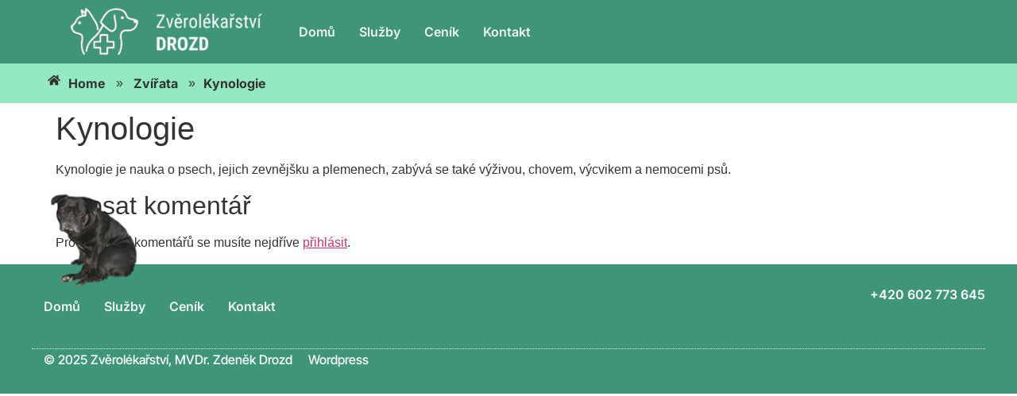

--- FILE ---
content_type: text/css
request_url: http://www.euvet.cz/wp-content/uploads/elementor/css/post-417.css?ver=1765502747
body_size: 1724
content:
.elementor-417 .elementor-element.elementor-element-f7f9d82{--display:flex;--min-height:7vh;--flex-direction:row;--container-widget-width:calc( ( 1 - var( --container-widget-flex-grow ) ) * 100% );--container-widget-height:100%;--container-widget-flex-grow:1;--container-widget-align-self:stretch;--flex-wrap-mobile:wrap;--justify-content:space-between;--align-items:center;--gap:2% 2%;--row-gap:2%;--column-gap:2%;--flex-wrap:wrap;--margin-top:0px;--margin-bottom:0px;--margin-left:0px;--margin-right:0px;--padding-top:0%;--padding-bottom:0%;--padding-left:4%;--padding-right:4%;}.elementor-417 .elementor-element.elementor-element-f7f9d82:not(.elementor-motion-effects-element-type-background), .elementor-417 .elementor-element.elementor-element-f7f9d82 > .elementor-motion-effects-container > .elementor-motion-effects-layer{background-color:var( --e-global-color-c3942fd );}.elementor-417 .elementor-element.elementor-element-6af47f41{--display:flex;--min-height:7vh;--flex-direction:row;--container-widget-width:initial;--container-widget-height:100%;--container-widget-flex-grow:1;--container-widget-align-self:stretch;--flex-wrap-mobile:wrap;--justify-content:space-between;}.elementor-widget-image .widget-image-caption{color:var( --e-global-color-text );font-family:var( --e-global-typography-text-font-family ), Sans-serif;font-weight:var( --e-global-typography-text-font-weight );}.elementor-417 .elementor-element.elementor-element-3ec37af5.elementor-element{--align-self:center;}.elementor-417 .elementor-element.elementor-element-3ec37af5 img{width:100%;height:60px;object-fit:contain;object-position:center center;}.elementor-417 .elementor-element.elementor-element-347e371f.elementor-element{--align-self:center;--flex-grow:0;--flex-shrink:0;}.elementor-417 .elementor-element.elementor-element-347e371f{text-align:left;}.elementor-417 .elementor-element.elementor-element-347e371f img{width:100%;height:60px;object-fit:contain;object-position:center center;}.elementor-widget-navigation-menu .menu-item a.hfe-menu-item.elementor-button{background-color:var( --e-global-color-accent );font-family:var( --e-global-typography-accent-font-family ), Sans-serif;font-weight:var( --e-global-typography-accent-font-weight );}.elementor-widget-navigation-menu .menu-item a.hfe-menu-item.elementor-button:hover{background-color:var( --e-global-color-accent );}.elementor-widget-navigation-menu a.hfe-menu-item, .elementor-widget-navigation-menu a.hfe-sub-menu-item{font-family:var( --e-global-typography-primary-font-family ), Sans-serif;font-weight:var( --e-global-typography-primary-font-weight );}.elementor-widget-navigation-menu .menu-item a.hfe-menu-item, .elementor-widget-navigation-menu .sub-menu a.hfe-sub-menu-item{color:var( --e-global-color-text );}.elementor-widget-navigation-menu .menu-item a.hfe-menu-item:hover,
								.elementor-widget-navigation-menu .sub-menu a.hfe-sub-menu-item:hover,
								.elementor-widget-navigation-menu .menu-item.current-menu-item a.hfe-menu-item,
								.elementor-widget-navigation-menu .menu-item a.hfe-menu-item.highlighted,
								.elementor-widget-navigation-menu .menu-item a.hfe-menu-item:focus{color:var( --e-global-color-accent );}.elementor-widget-navigation-menu .hfe-nav-menu-layout:not(.hfe-pointer__framed) .menu-item.parent a.hfe-menu-item:before,
								.elementor-widget-navigation-menu .hfe-nav-menu-layout:not(.hfe-pointer__framed) .menu-item.parent a.hfe-menu-item:after{background-color:var( --e-global-color-accent );}.elementor-widget-navigation-menu .hfe-nav-menu-layout:not(.hfe-pointer__framed) .menu-item.parent .sub-menu .hfe-has-submenu-container a:after{background-color:var( --e-global-color-accent );}.elementor-widget-navigation-menu .hfe-pointer__framed .menu-item.parent a.hfe-menu-item:before,
								.elementor-widget-navigation-menu .hfe-pointer__framed .menu-item.parent a.hfe-menu-item:after{border-color:var( --e-global-color-accent );}
							.elementor-widget-navigation-menu .sub-menu li a.hfe-sub-menu-item,
							.elementor-widget-navigation-menu nav.hfe-dropdown li a.hfe-sub-menu-item,
							.elementor-widget-navigation-menu nav.hfe-dropdown li a.hfe-menu-item,
							.elementor-widget-navigation-menu nav.hfe-dropdown-expandible li a.hfe-menu-item,
							.elementor-widget-navigation-menu nav.hfe-dropdown-expandible li a.hfe-sub-menu-item{font-family:var( --e-global-typography-accent-font-family ), Sans-serif;font-weight:var( --e-global-typography-accent-font-weight );}.elementor-417 .elementor-element.elementor-element-1e5cc2a9 .menu-item a.hfe-menu-item{padding-left:15px;padding-right:15px;}.elementor-417 .elementor-element.elementor-element-1e5cc2a9 .menu-item a.hfe-sub-menu-item{padding-left:calc( 15px + 20px );padding-right:15px;}.elementor-417 .elementor-element.elementor-element-1e5cc2a9 .hfe-nav-menu__layout-vertical .menu-item ul ul a.hfe-sub-menu-item{padding-left:calc( 15px + 40px );padding-right:15px;}.elementor-417 .elementor-element.elementor-element-1e5cc2a9 .hfe-nav-menu__layout-vertical .menu-item ul ul ul a.hfe-sub-menu-item{padding-left:calc( 15px + 60px );padding-right:15px;}.elementor-417 .elementor-element.elementor-element-1e5cc2a9 .hfe-nav-menu__layout-vertical .menu-item ul ul ul ul a.hfe-sub-menu-item{padding-left:calc( 15px + 80px );padding-right:15px;}.elementor-417 .elementor-element.elementor-element-1e5cc2a9 .menu-item a.hfe-menu-item, .elementor-417 .elementor-element.elementor-element-1e5cc2a9 .menu-item a.hfe-sub-menu-item{padding-top:15px;padding-bottom:15px;}.elementor-417 .elementor-element.elementor-element-1e5cc2a9 ul.sub-menu{width:220px;}.elementor-417 .elementor-element.elementor-element-1e5cc2a9 .sub-menu a.hfe-sub-menu-item,
						 .elementor-417 .elementor-element.elementor-element-1e5cc2a9 nav.hfe-dropdown li a.hfe-menu-item,
						 .elementor-417 .elementor-element.elementor-element-1e5cc2a9 nav.hfe-dropdown li a.hfe-sub-menu-item,
						 .elementor-417 .elementor-element.elementor-element-1e5cc2a9 nav.hfe-dropdown-expandible li a.hfe-menu-item,
						 .elementor-417 .elementor-element.elementor-element-1e5cc2a9 nav.hfe-dropdown-expandible li a.hfe-sub-menu-item{padding-top:15px;padding-bottom:15px;}.elementor-417 .elementor-element.elementor-element-1e5cc2a9.elementor-element{--align-self:center;}.elementor-417 .elementor-element.elementor-element-1e5cc2a9 .hfe-nav-menu__toggle{margin:0 auto;}.elementor-417 .elementor-element.elementor-element-1e5cc2a9 a.hfe-menu-item, .elementor-417 .elementor-element.elementor-element-1e5cc2a9 a.hfe-sub-menu-item{font-family:"Inter", Sans-serif;font-weight:600;}.elementor-417 .elementor-element.elementor-element-1e5cc2a9 .menu-item a.hfe-menu-item, .elementor-417 .elementor-element.elementor-element-1e5cc2a9 .sub-menu a.hfe-sub-menu-item{color:var( --e-global-color-daef302 );}.elementor-417 .elementor-element.elementor-element-1e5cc2a9 .menu-item a.hfe-menu-item:hover,
								.elementor-417 .elementor-element.elementor-element-1e5cc2a9 .sub-menu a.hfe-sub-menu-item:hover,
								.elementor-417 .elementor-element.elementor-element-1e5cc2a9 .menu-item.current-menu-item a.hfe-menu-item,
								.elementor-417 .elementor-element.elementor-element-1e5cc2a9 .menu-item a.hfe-menu-item.highlighted,
								.elementor-417 .elementor-element.elementor-element-1e5cc2a9 .menu-item a.hfe-menu-item:focus{color:var( --e-global-color-f6da6a6 );}.elementor-417 .elementor-element.elementor-element-1e5cc2a9 .sub-menu a.hfe-sub-menu-item,
								.elementor-417 .elementor-element.elementor-element-1e5cc2a9 .elementor-menu-toggle,
								.elementor-417 .elementor-element.elementor-element-1e5cc2a9 nav.hfe-dropdown li a.hfe-menu-item,
								.elementor-417 .elementor-element.elementor-element-1e5cc2a9 nav.hfe-dropdown li a.hfe-sub-menu-item,
								.elementor-417 .elementor-element.elementor-element-1e5cc2a9 nav.hfe-dropdown-expandible li a.hfe-menu-item,
								.elementor-417 .elementor-element.elementor-element-1e5cc2a9 nav.hfe-dropdown-expandible li a.hfe-sub-menu-item{color:var( --e-global-color-c3942fd );}.elementor-417 .elementor-element.elementor-element-1e5cc2a9 .sub-menu,
								.elementor-417 .elementor-element.elementor-element-1e5cc2a9 nav.hfe-dropdown,
								.elementor-417 .elementor-element.elementor-element-1e5cc2a9 nav.hfe-dropdown-expandible,
								.elementor-417 .elementor-element.elementor-element-1e5cc2a9 nav.hfe-dropdown .menu-item a.hfe-menu-item,
								.elementor-417 .elementor-element.elementor-element-1e5cc2a9 nav.hfe-dropdown .menu-item a.hfe-sub-menu-item{background-color:var( --e-global-color-daef302 );}.elementor-417 .elementor-element.elementor-element-1e5cc2a9 .sub-menu a.hfe-sub-menu-item:hover,
								.elementor-417 .elementor-element.elementor-element-1e5cc2a9 .elementor-menu-toggle:hover,
								.elementor-417 .elementor-element.elementor-element-1e5cc2a9 nav.hfe-dropdown li a.hfe-menu-item:hover,
								.elementor-417 .elementor-element.elementor-element-1e5cc2a9 nav.hfe-dropdown li a.hfe-sub-menu-item:hover,
								.elementor-417 .elementor-element.elementor-element-1e5cc2a9 nav.hfe-dropdown-expandible li a.hfe-menu-item:hover,
								.elementor-417 .elementor-element.elementor-element-1e5cc2a9 nav.hfe-dropdown-expandible li a.hfe-sub-menu-item:hover{color:var( --e-global-color-e80e1be );}.elementor-417 .elementor-element.elementor-element-1e5cc2a9 .sub-menu .menu-item.current-menu-item a.hfe-sub-menu-item.hfe-sub-menu-item-active,
							.elementor-417 .elementor-element.elementor-element-1e5cc2a9 nav.hfe-dropdown .menu-item.current-menu-item a.hfe-menu-item,
							.elementor-417 .elementor-element.elementor-element-1e5cc2a9 nav.hfe-dropdown .menu-item.current-menu-ancestor a.hfe-menu-item,
							.elementor-417 .elementor-element.elementor-element-1e5cc2a9 nav.hfe-dropdown .sub-menu .menu-item.current-menu-item a.hfe-sub-menu-item.hfe-sub-menu-item-active
							{color:var( --e-global-color-e80e1be );}.elementor-417 .elementor-element.elementor-element-1e5cc2a9 nav.hfe-nav-menu__layout-horizontal .sub-menu,
							.elementor-417 .elementor-element.elementor-element-1e5cc2a9 nav:not(.hfe-nav-menu__layout-horizontal) .sub-menu.sub-menu-open,
							.elementor-417 .elementor-element.elementor-element-1e5cc2a9 nav.hfe-dropdown .hfe-nav-menu,
						 	.elementor-417 .elementor-element.elementor-element-1e5cc2a9 nav.hfe-dropdown-expandible .hfe-nav-menu{border-style:solid;border-color:var( --e-global-color-c3942fd );}.elementor-417 .elementor-element.elementor-element-1e5cc2a9 .sub-menu li.menu-item:not(:last-child),
						.elementor-417 .elementor-element.elementor-element-1e5cc2a9 nav.hfe-dropdown li.menu-item:not(:last-child),
						.elementor-417 .elementor-element.elementor-element-1e5cc2a9 nav.hfe-dropdown-expandible li.menu-item:not(:last-child){border-bottom-style:solid;border-bottom-color:#c4c4c4;border-bottom-width:1px;}.elementor-417 .elementor-element.elementor-element-1e5cc2a9 div.hfe-nav-menu-icon{color:#FFFFFF;}.elementor-417 .elementor-element.elementor-element-1e5cc2a9 div.hfe-nav-menu-icon svg{fill:#FFFFFF;}.elementor-417 .elementor-element.elementor-element-1e5cc2a9 div.hfe-nav-menu-icon:hover{color:var( --e-global-color-f6da6a6 );}.elementor-417 .elementor-element.elementor-element-1e5cc2a9 div.hfe-nav-menu-icon:hover svg{fill:var( --e-global-color-f6da6a6 );}.elementor-417 .elementor-element.elementor-element-674637f{--display:flex;--min-height:1vh;--flex-direction:column;--container-widget-width:100%;--container-widget-height:initial;--container-widget-flex-grow:0;--container-widget-align-self:initial;--flex-wrap-mobile:wrap;}.elementor-417 .elementor-element.elementor-element-674637f:not(.elementor-motion-effects-element-type-background), .elementor-417 .elementor-element.elementor-element-674637f > .elementor-motion-effects-container > .elementor-motion-effects-layer{background-color:var( --e-global-color-f6da6a6 );}.elementor-417 .elementor-element.elementor-element-67cb6cb > .elementor-widget-container{padding:0px 17px 0px 17px;}.elementor-417 .elementor-element.elementor-element-67cb6cb ul.hfe-breadcrumbs li{margin-right:10px;}.elementor-417 .elementor-element.elementor-element-67cb6cb .hfe-breadcrumbs-item{padding:3px 3px 3px 3px;font-family:"Inter", Sans-serif;font-weight:bold;}.elementor-417 .elementor-element.elementor-element-67cb6cb .hfe-breadcrumbs, .elementor-417 .elementor-element.elementor-element-67cb6cb .hfe-breadcrumbs .hfe-breadcrumbs-text{color:var( --e-global-color-9306453 );}.elementor-417 .elementor-element.elementor-element-67cb6cb .hfe-breadcrumbs svg{fill:var( --e-global-color-9306453 );}.elementor-417 .elementor-element.elementor-element-67cb6cb .hfe-breadcrumbs-last{padding:0px 0px 0px 0px;}@media(max-width:1024px){.elementor-417 .elementor-element.elementor-element-f7f9d82{--min-height:7vh;--flex-wrap:nowrap;--margin-top:0px;--margin-bottom:0px;--margin-left:0px;--margin-right:0px;--padding-top:0%;--padding-bottom:0%;--padding-left:4%;--padding-right:4%;}.elementor-417 .elementor-element.elementor-element-6af47f41{--margin-top:0px;--margin-bottom:0px;--margin-left:0px;--margin-right:0px;--padding-top:0px;--padding-bottom:0px;--padding-left:0px;--padding-right:0px;}.elementor-417 .elementor-element.elementor-element-3ec37af5{width:var( --container-widget-width, 35% );max-width:35%;--container-widget-width:35%;--container-widget-flex-grow:0;}.elementor-417 .elementor-element.elementor-element-1e5cc2a9{width:var( --container-widget-width, 10% );max-width:10%;--container-widget-width:10%;--container-widget-flex-grow:0;}.elementor-417 .elementor-element.elementor-element-1e5cc2a9 > .elementor-widget-container{padding:10px 0px 10px 0px;}.elementor-417 .elementor-element.elementor-element-1e5cc2a9 nav.hfe-nav-menu__layout-horizontal .sub-menu,
							.elementor-417 .elementor-element.elementor-element-1e5cc2a9 nav:not(.hfe-nav-menu__layout-horizontal) .sub-menu.sub-menu-open,
							.elementor-417 .elementor-element.elementor-element-1e5cc2a9 nav.hfe-dropdown .hfe-nav-menu,
						 	.elementor-417 .elementor-element.elementor-element-1e5cc2a9 nav.hfe-dropdown-expandible .hfe-nav-menu{border-width:0px 0px 2px 0px;}}@media(max-width:767px){.elementor-417 .elementor-element.elementor-element-f7f9d82{--min-height:7vh;--flex-wrap:wrap;--margin-top:0px;--margin-bottom:0px;--margin-left:0px;--margin-right:0px;}.elementor-417 .elementor-element.elementor-element-6af47f41{--flex-direction:row;--container-widget-width:initial;--container-widget-height:100%;--container-widget-flex-grow:1;--container-widget-align-self:stretch;--flex-wrap-mobile:wrap;--justify-content:space-between;--padding-top:0px;--padding-bottom:0px;--padding-left:10px;--padding-right:10px;}.elementor-417 .elementor-element.elementor-element-347e371f{width:var( --container-widget-width, 20% );max-width:20%;margin:0px 0px calc(var(--kit-widget-spacing, 0px) + 0px) 0px;--container-widget-width:20%;--container-widget-flex-grow:0;}.elementor-417 .elementor-element.elementor-element-1e5cc2a9{width:var( --container-widget-width, 10% );max-width:10%;--container-widget-width:10%;--container-widget-flex-grow:0;}.elementor-417 .elementor-element.elementor-element-1e5cc2a9.elementor-element{--align-self:flex-end;}.elementor-417 .elementor-element.elementor-element-1e5cc2a9 nav.hfe-nav-menu__layout-horizontal .sub-menu,
							.elementor-417 .elementor-element.elementor-element-1e5cc2a9 nav:not(.hfe-nav-menu__layout-horizontal) .sub-menu.sub-menu-open,
							.elementor-417 .elementor-element.elementor-element-1e5cc2a9 nav.hfe-dropdown .hfe-nav-menu,
						 	.elementor-417 .elementor-element.elementor-element-1e5cc2a9 nav.hfe-dropdown-expandible .hfe-nav-menu{border-width:0px 0px 2px 0px;}}@media(min-width:768px){.elementor-417 .elementor-element.elementor-element-6af47f41{--width:1200px;}}@media(max-width:1024px) and (min-width:768px){.elementor-417 .elementor-element.elementor-element-6af47f41{--width:1200px;}}

--- FILE ---
content_type: text/css
request_url: http://www.euvet.cz/wp-content/uploads/elementor/css/post-432.css?ver=1765502747
body_size: 1785
content:
.elementor-432 .elementor-element.elementor-element-42c42860{--display:flex;--flex-direction:column;--container-widget-width:calc( ( 1 - var( --container-widget-flex-grow ) ) * 100% );--container-widget-height:initial;--container-widget-flex-grow:0;--container-widget-align-self:initial;--flex-wrap-mobile:wrap;--align-items:stretch;--gap:50px 50px;--row-gap:50px;--column-gap:50px;--padding-top:30px;--padding-bottom:30px;--padding-left:0px;--padding-right:0px;}.elementor-432 .elementor-element.elementor-element-42c42860:not(.elementor-motion-effects-element-type-background), .elementor-432 .elementor-element.elementor-element-42c42860 > .elementor-motion-effects-container > .elementor-motion-effects-layer{background-color:var( --e-global-color-c3942fd );}.elementor-432 .elementor-element.elementor-element-6e39e700{--display:flex;--flex-direction:row;--container-widget-width:calc( ( 1 - var( --container-widget-flex-grow ) ) * 100% );--container-widget-height:100%;--container-widget-flex-grow:1;--container-widget-align-self:stretch;--flex-wrap-mobile:wrap;--align-items:stretch;--gap:0px 0px;--row-gap:0px;--column-gap:0px;border-style:dotted;--border-style:dotted;border-width:0px 0px 1px 0px;--border-top-width:0px;--border-right-width:0px;--border-bottom-width:1px;--border-left-width:0px;border-color:var( --e-global-color-daef302 );--border-color:var( --e-global-color-daef302 );--padding-top:0px;--padding-bottom:30px;--padding-left:0px;--padding-right:0px;}.elementor-432 .elementor-element.elementor-element-1d256b54{--display:flex;--flex-direction:row;--container-widget-width:calc( ( 1 - var( --container-widget-flex-grow ) ) * 100% );--container-widget-height:100%;--container-widget-flex-grow:1;--container-widget-align-self:stretch;--flex-wrap-mobile:wrap;--justify-content:flex-start;--align-items:center;--padding-top:0px;--padding-bottom:0px;--padding-left:0px;--padding-right:0px;}.elementor-widget-navigation-menu .menu-item a.hfe-menu-item.elementor-button{background-color:var( --e-global-color-accent );font-family:var( --e-global-typography-accent-font-family ), Sans-serif;font-weight:var( --e-global-typography-accent-font-weight );}.elementor-widget-navigation-menu .menu-item a.hfe-menu-item.elementor-button:hover{background-color:var( --e-global-color-accent );}.elementor-widget-navigation-menu a.hfe-menu-item, .elementor-widget-navigation-menu a.hfe-sub-menu-item{font-family:var( --e-global-typography-primary-font-family ), Sans-serif;font-weight:var( --e-global-typography-primary-font-weight );}.elementor-widget-navigation-menu .menu-item a.hfe-menu-item, .elementor-widget-navigation-menu .sub-menu a.hfe-sub-menu-item{color:var( --e-global-color-text );}.elementor-widget-navigation-menu .menu-item a.hfe-menu-item:hover,
								.elementor-widget-navigation-menu .sub-menu a.hfe-sub-menu-item:hover,
								.elementor-widget-navigation-menu .menu-item.current-menu-item a.hfe-menu-item,
								.elementor-widget-navigation-menu .menu-item a.hfe-menu-item.highlighted,
								.elementor-widget-navigation-menu .menu-item a.hfe-menu-item:focus{color:var( --e-global-color-accent );}.elementor-widget-navigation-menu .hfe-nav-menu-layout:not(.hfe-pointer__framed) .menu-item.parent a.hfe-menu-item:before,
								.elementor-widget-navigation-menu .hfe-nav-menu-layout:not(.hfe-pointer__framed) .menu-item.parent a.hfe-menu-item:after{background-color:var( --e-global-color-accent );}.elementor-widget-navigation-menu .hfe-nav-menu-layout:not(.hfe-pointer__framed) .menu-item.parent .sub-menu .hfe-has-submenu-container a:after{background-color:var( --e-global-color-accent );}.elementor-widget-navigation-menu .hfe-pointer__framed .menu-item.parent a.hfe-menu-item:before,
								.elementor-widget-navigation-menu .hfe-pointer__framed .menu-item.parent a.hfe-menu-item:after{border-color:var( --e-global-color-accent );}
							.elementor-widget-navigation-menu .sub-menu li a.hfe-sub-menu-item,
							.elementor-widget-navigation-menu nav.hfe-dropdown li a.hfe-sub-menu-item,
							.elementor-widget-navigation-menu nav.hfe-dropdown li a.hfe-menu-item,
							.elementor-widget-navigation-menu nav.hfe-dropdown-expandible li a.hfe-menu-item,
							.elementor-widget-navigation-menu nav.hfe-dropdown-expandible li a.hfe-sub-menu-item{font-family:var( --e-global-typography-accent-font-family ), Sans-serif;font-weight:var( --e-global-typography-accent-font-weight );}.elementor-432 .elementor-element.elementor-element-63d198b2 .menu-item a.hfe-menu-item{padding-left:15px;padding-right:15px;}.elementor-432 .elementor-element.elementor-element-63d198b2 .menu-item a.hfe-sub-menu-item{padding-left:calc( 15px + 20px );padding-right:15px;}.elementor-432 .elementor-element.elementor-element-63d198b2 .hfe-nav-menu__layout-vertical .menu-item ul ul a.hfe-sub-menu-item{padding-left:calc( 15px + 40px );padding-right:15px;}.elementor-432 .elementor-element.elementor-element-63d198b2 .hfe-nav-menu__layout-vertical .menu-item ul ul ul a.hfe-sub-menu-item{padding-left:calc( 15px + 60px );padding-right:15px;}.elementor-432 .elementor-element.elementor-element-63d198b2 .hfe-nav-menu__layout-vertical .menu-item ul ul ul ul a.hfe-sub-menu-item{padding-left:calc( 15px + 80px );padding-right:15px;}.elementor-432 .elementor-element.elementor-element-63d198b2 .menu-item a.hfe-menu-item, .elementor-432 .elementor-element.elementor-element-63d198b2 .menu-item a.hfe-sub-menu-item{padding-top:15px;padding-bottom:15px;}.elementor-432 .elementor-element.elementor-element-63d198b2 ul.sub-menu{width:220px;}.elementor-432 .elementor-element.elementor-element-63d198b2 .sub-menu a.hfe-sub-menu-item,
						 .elementor-432 .elementor-element.elementor-element-63d198b2 nav.hfe-dropdown li a.hfe-menu-item,
						 .elementor-432 .elementor-element.elementor-element-63d198b2 nav.hfe-dropdown li a.hfe-sub-menu-item,
						 .elementor-432 .elementor-element.elementor-element-63d198b2 nav.hfe-dropdown-expandible li a.hfe-menu-item,
						 .elementor-432 .elementor-element.elementor-element-63d198b2 nav.hfe-dropdown-expandible li a.hfe-sub-menu-item{padding-top:15px;padding-bottom:15px;}.elementor-432 .elementor-element.elementor-element-63d198b2.elementor-element{--align-self:center;}.elementor-432 .elementor-element.elementor-element-63d198b2 .hfe-nav-menu__toggle{margin:0 auto;}.elementor-432 .elementor-element.elementor-element-63d198b2 a.hfe-menu-item, .elementor-432 .elementor-element.elementor-element-63d198b2 a.hfe-sub-menu-item{font-family:"Inter", Sans-serif;font-weight:600;}.elementor-432 .elementor-element.elementor-element-63d198b2 .menu-item a.hfe-menu-item, .elementor-432 .elementor-element.elementor-element-63d198b2 .sub-menu a.hfe-sub-menu-item{color:var( --e-global-color-daef302 );}.elementor-432 .elementor-element.elementor-element-63d198b2 .menu-item a.hfe-menu-item:hover,
								.elementor-432 .elementor-element.elementor-element-63d198b2 .sub-menu a.hfe-sub-menu-item:hover,
								.elementor-432 .elementor-element.elementor-element-63d198b2 .menu-item.current-menu-item a.hfe-menu-item,
								.elementor-432 .elementor-element.elementor-element-63d198b2 .menu-item a.hfe-menu-item.highlighted,
								.elementor-432 .elementor-element.elementor-element-63d198b2 .menu-item a.hfe-menu-item:focus{color:var( --e-global-color-f6da6a6 );}.elementor-432 .elementor-element.elementor-element-63d198b2 .sub-menu a.hfe-sub-menu-item,
								.elementor-432 .elementor-element.elementor-element-63d198b2 .elementor-menu-toggle,
								.elementor-432 .elementor-element.elementor-element-63d198b2 nav.hfe-dropdown li a.hfe-menu-item,
								.elementor-432 .elementor-element.elementor-element-63d198b2 nav.hfe-dropdown li a.hfe-sub-menu-item,
								.elementor-432 .elementor-element.elementor-element-63d198b2 nav.hfe-dropdown-expandible li a.hfe-menu-item,
								.elementor-432 .elementor-element.elementor-element-63d198b2 nav.hfe-dropdown-expandible li a.hfe-sub-menu-item{color:var( --e-global-color-c3942fd );}.elementor-432 .elementor-element.elementor-element-63d198b2 .sub-menu,
								.elementor-432 .elementor-element.elementor-element-63d198b2 nav.hfe-dropdown,
								.elementor-432 .elementor-element.elementor-element-63d198b2 nav.hfe-dropdown-expandible,
								.elementor-432 .elementor-element.elementor-element-63d198b2 nav.hfe-dropdown .menu-item a.hfe-menu-item,
								.elementor-432 .elementor-element.elementor-element-63d198b2 nav.hfe-dropdown .menu-item a.hfe-sub-menu-item{background-color:var( --e-global-color-daef302 );}.elementor-432 .elementor-element.elementor-element-63d198b2 .sub-menu a.hfe-sub-menu-item:hover,
								.elementor-432 .elementor-element.elementor-element-63d198b2 .elementor-menu-toggle:hover,
								.elementor-432 .elementor-element.elementor-element-63d198b2 nav.hfe-dropdown li a.hfe-menu-item:hover,
								.elementor-432 .elementor-element.elementor-element-63d198b2 nav.hfe-dropdown li a.hfe-sub-menu-item:hover,
								.elementor-432 .elementor-element.elementor-element-63d198b2 nav.hfe-dropdown-expandible li a.hfe-menu-item:hover,
								.elementor-432 .elementor-element.elementor-element-63d198b2 nav.hfe-dropdown-expandible li a.hfe-sub-menu-item:hover{color:var( --e-global-color-e80e1be );}.elementor-432 .elementor-element.elementor-element-63d198b2 .sub-menu .menu-item.current-menu-item a.hfe-sub-menu-item.hfe-sub-menu-item-active,
							.elementor-432 .elementor-element.elementor-element-63d198b2 nav.hfe-dropdown .menu-item.current-menu-item a.hfe-menu-item,
							.elementor-432 .elementor-element.elementor-element-63d198b2 nav.hfe-dropdown .menu-item.current-menu-ancestor a.hfe-menu-item,
							.elementor-432 .elementor-element.elementor-element-63d198b2 nav.hfe-dropdown .sub-menu .menu-item.current-menu-item a.hfe-sub-menu-item.hfe-sub-menu-item-active
							{color:var( --e-global-color-e80e1be );}.elementor-432 .elementor-element.elementor-element-63d198b2 nav.hfe-nav-menu__layout-horizontal .sub-menu,
							.elementor-432 .elementor-element.elementor-element-63d198b2 nav:not(.hfe-nav-menu__layout-horizontal) .sub-menu.sub-menu-open,
							.elementor-432 .elementor-element.elementor-element-63d198b2 nav.hfe-dropdown .hfe-nav-menu,
						 	.elementor-432 .elementor-element.elementor-element-63d198b2 nav.hfe-dropdown-expandible .hfe-nav-menu{border-style:solid;border-color:var( --e-global-color-c3942fd );}.elementor-432 .elementor-element.elementor-element-63d198b2 .sub-menu li.menu-item:not(:last-child),
						.elementor-432 .elementor-element.elementor-element-63d198b2 nav.hfe-dropdown li.menu-item:not(:last-child),
						.elementor-432 .elementor-element.elementor-element-63d198b2 nav.hfe-dropdown-expandible li.menu-item:not(:last-child){border-bottom-style:solid;border-bottom-color:#c4c4c4;border-bottom-width:1px;}.elementor-432 .elementor-element.elementor-element-63d198b2 div.hfe-nav-menu-icon{color:#FFFFFF;}.elementor-432 .elementor-element.elementor-element-63d198b2 div.hfe-nav-menu-icon svg{fill:#FFFFFF;}.elementor-432 .elementor-element.elementor-element-63d198b2 div.hfe-nav-menu-icon:hover{color:var( --e-global-color-f6da6a6 );}.elementor-432 .elementor-element.elementor-element-63d198b2 div.hfe-nav-menu-icon:hover svg{fill:var( --e-global-color-f6da6a6 );}.elementor-widget-image .widget-image-caption{color:var( --e-global-color-text );font-family:var( --e-global-typography-text-font-family ), Sans-serif;font-weight:var( --e-global-typography-text-font-weight );}body:not(.rtl) .elementor-432 .elementor-element.elementor-element-8d92782{left:0px;}body.rtl .elementor-432 .elementor-element.elementor-element-8d92782{right:0px;}.elementor-432 .elementor-element.elementor-element-8d92782{bottom:85%;}.elementor-432 .elementor-element.elementor-element-40291464{--display:flex;--flex-direction:row-reverse;--container-widget-width:calc( ( 1 - var( --container-widget-flex-grow ) ) * 100% );--container-widget-height:100%;--container-widget-flex-grow:1;--container-widget-align-self:stretch;--flex-wrap-mobile:wrap-reverse;--justify-content:flex-start;--align-items:center;--padding-top:0px;--padding-bottom:0px;--padding-left:0px;--padding-right:0px;}.elementor-widget-heading .elementor-heading-title{font-family:var( --e-global-typography-primary-font-family ), Sans-serif;font-weight:var( --e-global-typography-primary-font-weight );color:var( --e-global-color-primary );}.elementor-432 .elementor-element.elementor-element-6ea97b38{text-align:right;}.elementor-432 .elementor-element.elementor-element-6ea97b38 .elementor-heading-title{font-family:"Inter", Sans-serif;font-size:1rem;font-weight:600;color:#FFFFFF;}.elementor-432 .elementor-element.elementor-element-481b6d99{--display:flex;--flex-direction:row;--container-widget-width:calc( ( 1 - var( --container-widget-flex-grow ) ) * 100% );--container-widget-height:100%;--container-widget-flex-grow:1;--container-widget-align-self:stretch;--flex-wrap-mobile:wrap;--justify-content:space-between;--align-items:center;--gap:0px 0px;--row-gap:0px;--column-gap:0px;--padding-top:0px;--padding-bottom:0px;--padding-left:0px;--padding-right:0px;}.elementor-432 .elementor-element.elementor-element-1f362940{--display:flex;--flex-direction:row;--container-widget-width:calc( ( 1 - var( --container-widget-flex-grow ) ) * 100% );--container-widget-height:100%;--container-widget-flex-grow:1;--container-widget-align-self:stretch;--flex-wrap-mobile:wrap;--justify-content:space-between;--align-items:center;--padding-top:0px;--padding-bottom:0px;--padding-left:0px;--padding-right:0px;}.elementor-432 .elementor-element.elementor-element-630df73{padding:5px 5px 5px 15px;text-align:left;}.elementor-432 .elementor-element.elementor-element-630df73 .elementor-heading-title{font-family:"Inter Tight", Sans-serif;font-size:1rem;font-weight:500;color:#FFFFFF;}.elementor-432 .elementor-element.elementor-element-c5a3eb5{padding:5px 5px 5px 15px;text-align:center;}.elementor-432 .elementor-element.elementor-element-c5a3eb5 .elementor-heading-title{font-family:"Inter Tight", Sans-serif;font-size:1rem;font-weight:500;color:#FFFFFF;}@media(min-width:768px){.elementor-432 .elementor-element.elementor-element-481b6d99{--width:100%;}.elementor-432 .elementor-element.elementor-element-1f362940{--width:100%;}}@media(max-width:1024px){.elementor-432 .elementor-element.elementor-element-42c42860{--padding-top:30px;--padding-bottom:30px;--padding-left:20px;--padding-right:20px;}.elementor-432 .elementor-element.elementor-element-63d198b2{width:var( --container-widget-width, 10% );max-width:10%;--container-widget-width:10%;--container-widget-flex-grow:0;}.elementor-432 .elementor-element.elementor-element-63d198b2 > .elementor-widget-container{padding:10px 0px 10px 0px;}.elementor-432 .elementor-element.elementor-element-63d198b2 nav.hfe-nav-menu__layout-horizontal .sub-menu,
							.elementor-432 .elementor-element.elementor-element-63d198b2 nav:not(.hfe-nav-menu__layout-horizontal) .sub-menu.sub-menu-open,
							.elementor-432 .elementor-element.elementor-element-63d198b2 nav.hfe-dropdown .hfe-nav-menu,
						 	.elementor-432 .elementor-element.elementor-element-63d198b2 nav.hfe-dropdown-expandible .hfe-nav-menu{border-width:0px 0px 2px 0px;}.elementor-432 .elementor-element.elementor-element-8d92782{bottom:75%;}.elementor-432 .elementor-element.elementor-element-6ea97b38 .elementor-heading-title{font-size:1rem;}}@media(max-width:767px){.elementor-432 .elementor-element.elementor-element-42c42860{--gap:40px 40px;--row-gap:40px;--column-gap:40px;--padding-top:25px;--padding-bottom:25px;--padding-left:20px;--padding-right:20px;}.elementor-432 .elementor-element.elementor-element-1d256b54{--width:30%;}.elementor-432 .elementor-element.elementor-element-63d198b2{width:var( --container-widget-width, 10% );max-width:10%;--container-widget-width:10%;--container-widget-flex-grow:0;}.elementor-432 .elementor-element.elementor-element-63d198b2.elementor-element{--align-self:flex-end;}.elementor-432 .elementor-element.elementor-element-63d198b2 nav.hfe-nav-menu__layout-horizontal .sub-menu,
							.elementor-432 .elementor-element.elementor-element-63d198b2 nav:not(.hfe-nav-menu__layout-horizontal) .sub-menu.sub-menu-open,
							.elementor-432 .elementor-element.elementor-element-63d198b2 nav.hfe-dropdown .hfe-nav-menu,
						 	.elementor-432 .elementor-element.elementor-element-63d198b2 nav.hfe-dropdown-expandible .hfe-nav-menu{border-width:0px 0px 2px 0px;}.elementor-432 .elementor-element.elementor-element-8d92782{bottom:65%;}.elementor-432 .elementor-element.elementor-element-40291464{--width:70%;}.elementor-432 .elementor-element.elementor-element-6ea97b38{text-align:right;}.elementor-432 .elementor-element.elementor-element-6ea97b38 .elementor-heading-title{font-size:1rem;}.elementor-432 .elementor-element.elementor-element-481b6d99{--gap:20px 20px;--row-gap:20px;--column-gap:20px;}.elementor-432 .elementor-element.elementor-element-1f362940{--flex-direction:column;--container-widget-width:100%;--container-widget-height:initial;--container-widget-flex-grow:0;--container-widget-align-self:initial;--flex-wrap-mobile:wrap;}.elementor-432 .elementor-element.elementor-element-630df73{text-align:center;}.elementor-432 .elementor-element.elementor-element-630df73 .elementor-heading-title{line-height:19px;}.elementor-432 .elementor-element.elementor-element-c5a3eb5{text-align:center;}.elementor-432 .elementor-element.elementor-element-c5a3eb5 .elementor-heading-title{line-height:19px;}}